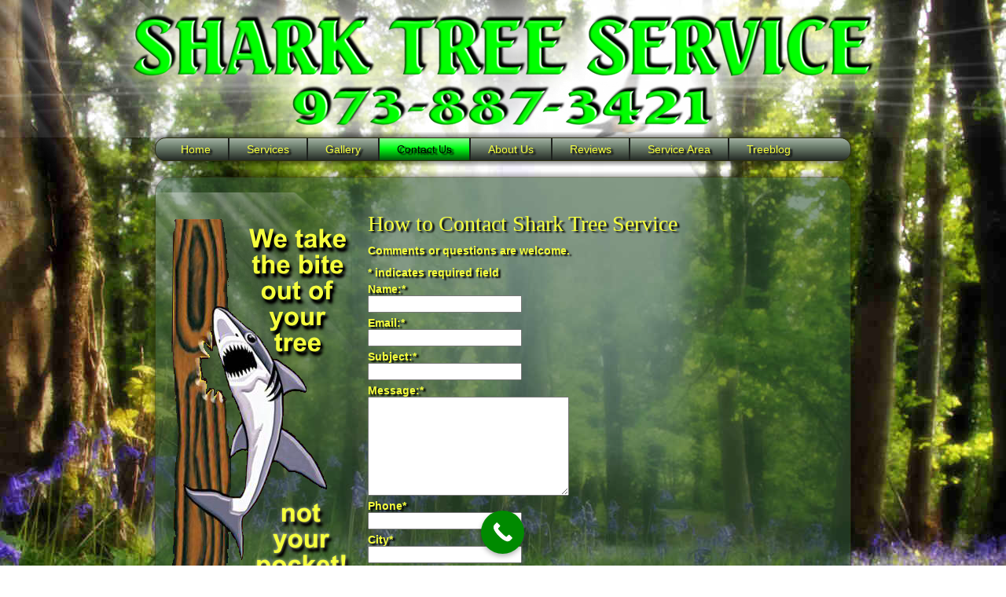

--- FILE ---
content_type: text/html; charset=UTF-8
request_url: https://www.sharktreeservice.com/contact-us.htm
body_size: 9387
content:
<!DOCTYPE html>
<html xmlns="http://www.w3.org/1999/xhtml" dir="ltr" lang="en-US" prefix="og: https://ogp.me/ns#">
<head profile="http://gmpg.org/xfn/11">
<meta http-equiv="Content-Type" content="text/html; charset=UTF-8" />
<meta name="google-site-verification" content="kzeT3x3j0-Fbtak-d_2s3JY4mKGAQ-EHdyBJ4eymqrE" />
<title>How to Contact Shark Tree Service | Shark Tree ServiceShark Tree Service</title>
<link href="https://plus.google.com/+Sharktreeservice" rel="publisher" />
<link rel="stylesheet" href="https://www.sharktreeservice.com/wp-content/themes/tree_service_2025/style.css" type="text/css" media="screen" />
<!--[if IE 6]><link rel="stylesheet" href="https://www.sharktreeservice.com/wp-content/themes/tree_service_2025/style.ie6.css" type="text/css" media="screen" /><![endif]-->
<!--[if IE 7]><link rel="stylesheet" href="https://www.sharktreeservice.com/wp-content/themes/tree_service_2025/style.ie7.css" type="text/css" media="screen" /><![endif]-->
<link rel="pingback" href="https://www.sharktreeservice.com/xmlrpc.php" />

		<!-- All in One SEO 4.9.3 - aioseo.com -->
	<meta name="robots" content="max-image-preview:large" />
	<meta name="google-site-verification" content="kzeT3x3j0-Fbtak-d_2s3JY4mKGAQ-EHdyBJ4eymqrE" />
	<link rel="canonical" href="https://www.sharktreeservice.com/contact-us.htm" />
	<meta name="generator" content="All in One SEO (AIOSEO) 4.9.3" />
		<meta property="og:locale" content="en_US" />
		<meta property="og:site_name" content="Shark Tree Service | We take a bite out of your tree not your wallet." />
		<meta property="og:type" content="article" />
		<meta property="og:title" content="How to Contact Shark Tree Service | Shark Tree Service" />
		<meta property="og:url" content="https://www.sharktreeservice.com/contact-us.htm" />
		<meta property="article:published_time" content="2011-10-24T03:23:24+00:00" />
		<meta property="article:modified_time" content="2025-09-02T21:33:47+00:00" />
		<meta name="twitter:card" content="summary" />
		<meta name="twitter:title" content="How to Contact Shark Tree Service | Shark Tree Service" />
		<script type="application/ld+json" class="aioseo-schema">
			{"@context":"https:\/\/schema.org","@graph":[{"@type":"BreadcrumbList","@id":"https:\/\/www.sharktreeservice.com\/contact-us.htm#breadcrumblist","itemListElement":[{"@type":"ListItem","@id":"https:\/\/www.sharktreeservice.com#listItem","position":1,"name":"Home","item":"https:\/\/www.sharktreeservice.com","nextItem":{"@type":"ListItem","@id":"https:\/\/www.sharktreeservice.com\/contact-us.htm#listItem","name":"How to Contact Shark Tree Service"}},{"@type":"ListItem","@id":"https:\/\/www.sharktreeservice.com\/contact-us.htm#listItem","position":2,"name":"How to Contact Shark Tree Service","previousItem":{"@type":"ListItem","@id":"https:\/\/www.sharktreeservice.com#listItem","name":"Home"}}]},{"@type":"Organization","@id":"https:\/\/www.sharktreeservice.com\/#organization","name":"Shark Tree Service","description":"We take a bite out of your tree not your wallet.","url":"https:\/\/www.sharktreeservice.com\/"},{"@type":"WebPage","@id":"https:\/\/www.sharktreeservice.com\/contact-us.htm#webpage","url":"https:\/\/www.sharktreeservice.com\/contact-us.htm","name":"How to Contact Shark Tree Service | Shark Tree Service","inLanguage":"en-US","isPartOf":{"@id":"https:\/\/www.sharktreeservice.com\/#website"},"breadcrumb":{"@id":"https:\/\/www.sharktreeservice.com\/contact-us.htm#breadcrumblist"},"datePublished":"2011-10-24T03:23:24-04:00","dateModified":"2025-09-02T17:33:47-04:00"},{"@type":"WebSite","@id":"https:\/\/www.sharktreeservice.com\/#website","url":"https:\/\/www.sharktreeservice.com\/","name":"Shark Tree Service","description":"We take a bite out of your tree not your wallet.","inLanguage":"en-US","publisher":{"@id":"https:\/\/www.sharktreeservice.com\/#organization"}}]}
		</script>
		<!-- All in One SEO -->

<link rel="alternate" type="application/rss+xml" title="Shark Tree Service &raquo; Feed" href="https://www.sharktreeservice.com/feed/" />
<link rel="alternate" type="application/rss+xml" title="Shark Tree Service &raquo; Comments Feed" href="https://www.sharktreeservice.com/comments/feed/" />
<link rel="alternate" title="oEmbed (JSON)" type="application/json+oembed" href="https://www.sharktreeservice.com/wp-json/oembed/1.0/embed?url=https%3A%2F%2Fwww.sharktreeservice.com%2Fcontact-us.htm" />
<link rel="alternate" title="oEmbed (XML)" type="text/xml+oembed" href="https://www.sharktreeservice.com/wp-json/oembed/1.0/embed?url=https%3A%2F%2Fwww.sharktreeservice.com%2Fcontact-us.htm&#038;format=xml" />
<style id='wp-img-auto-sizes-contain-inline-css' type='text/css'>
img:is([sizes=auto i],[sizes^="auto," i]){contain-intrinsic-size:3000px 1500px}
/*# sourceURL=wp-img-auto-sizes-contain-inline-css */
</style>
<style id='wp-block-library-inline-css' type='text/css'>
:root{--wp-block-synced-color:#7a00df;--wp-block-synced-color--rgb:122,0,223;--wp-bound-block-color:var(--wp-block-synced-color);--wp-editor-canvas-background:#ddd;--wp-admin-theme-color:#007cba;--wp-admin-theme-color--rgb:0,124,186;--wp-admin-theme-color-darker-10:#006ba1;--wp-admin-theme-color-darker-10--rgb:0,107,160.5;--wp-admin-theme-color-darker-20:#005a87;--wp-admin-theme-color-darker-20--rgb:0,90,135;--wp-admin-border-width-focus:2px}@media (min-resolution:192dpi){:root{--wp-admin-border-width-focus:1.5px}}.wp-element-button{cursor:pointer}:root .has-very-light-gray-background-color{background-color:#eee}:root .has-very-dark-gray-background-color{background-color:#313131}:root .has-very-light-gray-color{color:#eee}:root .has-very-dark-gray-color{color:#313131}:root .has-vivid-green-cyan-to-vivid-cyan-blue-gradient-background{background:linear-gradient(135deg,#00d084,#0693e3)}:root .has-purple-crush-gradient-background{background:linear-gradient(135deg,#34e2e4,#4721fb 50%,#ab1dfe)}:root .has-hazy-dawn-gradient-background{background:linear-gradient(135deg,#faaca8,#dad0ec)}:root .has-subdued-olive-gradient-background{background:linear-gradient(135deg,#fafae1,#67a671)}:root .has-atomic-cream-gradient-background{background:linear-gradient(135deg,#fdd79a,#004a59)}:root .has-nightshade-gradient-background{background:linear-gradient(135deg,#330968,#31cdcf)}:root .has-midnight-gradient-background{background:linear-gradient(135deg,#020381,#2874fc)}:root{--wp--preset--font-size--normal:16px;--wp--preset--font-size--huge:42px}.has-regular-font-size{font-size:1em}.has-larger-font-size{font-size:2.625em}.has-normal-font-size{font-size:var(--wp--preset--font-size--normal)}.has-huge-font-size{font-size:var(--wp--preset--font-size--huge)}.has-text-align-center{text-align:center}.has-text-align-left{text-align:left}.has-text-align-right{text-align:right}.has-fit-text{white-space:nowrap!important}#end-resizable-editor-section{display:none}.aligncenter{clear:both}.items-justified-left{justify-content:flex-start}.items-justified-center{justify-content:center}.items-justified-right{justify-content:flex-end}.items-justified-space-between{justify-content:space-between}.screen-reader-text{border:0;clip-path:inset(50%);height:1px;margin:-1px;overflow:hidden;padding:0;position:absolute;width:1px;word-wrap:normal!important}.screen-reader-text:focus{background-color:#ddd;clip-path:none;color:#444;display:block;font-size:1em;height:auto;left:5px;line-height:normal;padding:15px 23px 14px;text-decoration:none;top:5px;width:auto;z-index:100000}html :where(.has-border-color){border-style:solid}html :where([style*=border-top-color]){border-top-style:solid}html :where([style*=border-right-color]){border-right-style:solid}html :where([style*=border-bottom-color]){border-bottom-style:solid}html :where([style*=border-left-color]){border-left-style:solid}html :where([style*=border-width]){border-style:solid}html :where([style*=border-top-width]){border-top-style:solid}html :where([style*=border-right-width]){border-right-style:solid}html :where([style*=border-bottom-width]){border-bottom-style:solid}html :where([style*=border-left-width]){border-left-style:solid}html :where(img[class*=wp-image-]){height:auto;max-width:100%}:where(figure){margin:0 0 1em}html :where(.is-position-sticky){--wp-admin--admin-bar--position-offset:var(--wp-admin--admin-bar--height,0px)}@media screen and (max-width:600px){html :where(.is-position-sticky){--wp-admin--admin-bar--position-offset:0px}}

/*# sourceURL=wp-block-library-inline-css */
</style><style id='global-styles-inline-css' type='text/css'>
:root{--wp--preset--aspect-ratio--square: 1;--wp--preset--aspect-ratio--4-3: 4/3;--wp--preset--aspect-ratio--3-4: 3/4;--wp--preset--aspect-ratio--3-2: 3/2;--wp--preset--aspect-ratio--2-3: 2/3;--wp--preset--aspect-ratio--16-9: 16/9;--wp--preset--aspect-ratio--9-16: 9/16;--wp--preset--color--black: #000000;--wp--preset--color--cyan-bluish-gray: #abb8c3;--wp--preset--color--white: #ffffff;--wp--preset--color--pale-pink: #f78da7;--wp--preset--color--vivid-red: #cf2e2e;--wp--preset--color--luminous-vivid-orange: #ff6900;--wp--preset--color--luminous-vivid-amber: #fcb900;--wp--preset--color--light-green-cyan: #7bdcb5;--wp--preset--color--vivid-green-cyan: #00d084;--wp--preset--color--pale-cyan-blue: #8ed1fc;--wp--preset--color--vivid-cyan-blue: #0693e3;--wp--preset--color--vivid-purple: #9b51e0;--wp--preset--gradient--vivid-cyan-blue-to-vivid-purple: linear-gradient(135deg,rgb(6,147,227) 0%,rgb(155,81,224) 100%);--wp--preset--gradient--light-green-cyan-to-vivid-green-cyan: linear-gradient(135deg,rgb(122,220,180) 0%,rgb(0,208,130) 100%);--wp--preset--gradient--luminous-vivid-amber-to-luminous-vivid-orange: linear-gradient(135deg,rgb(252,185,0) 0%,rgb(255,105,0) 100%);--wp--preset--gradient--luminous-vivid-orange-to-vivid-red: linear-gradient(135deg,rgb(255,105,0) 0%,rgb(207,46,46) 100%);--wp--preset--gradient--very-light-gray-to-cyan-bluish-gray: linear-gradient(135deg,rgb(238,238,238) 0%,rgb(169,184,195) 100%);--wp--preset--gradient--cool-to-warm-spectrum: linear-gradient(135deg,rgb(74,234,220) 0%,rgb(151,120,209) 20%,rgb(207,42,186) 40%,rgb(238,44,130) 60%,rgb(251,105,98) 80%,rgb(254,248,76) 100%);--wp--preset--gradient--blush-light-purple: linear-gradient(135deg,rgb(255,206,236) 0%,rgb(152,150,240) 100%);--wp--preset--gradient--blush-bordeaux: linear-gradient(135deg,rgb(254,205,165) 0%,rgb(254,45,45) 50%,rgb(107,0,62) 100%);--wp--preset--gradient--luminous-dusk: linear-gradient(135deg,rgb(255,203,112) 0%,rgb(199,81,192) 50%,rgb(65,88,208) 100%);--wp--preset--gradient--pale-ocean: linear-gradient(135deg,rgb(255,245,203) 0%,rgb(182,227,212) 50%,rgb(51,167,181) 100%);--wp--preset--gradient--electric-grass: linear-gradient(135deg,rgb(202,248,128) 0%,rgb(113,206,126) 100%);--wp--preset--gradient--midnight: linear-gradient(135deg,rgb(2,3,129) 0%,rgb(40,116,252) 100%);--wp--preset--font-size--small: 13px;--wp--preset--font-size--medium: 20px;--wp--preset--font-size--large: 36px;--wp--preset--font-size--x-large: 42px;--wp--preset--spacing--20: 0.44rem;--wp--preset--spacing--30: 0.67rem;--wp--preset--spacing--40: 1rem;--wp--preset--spacing--50: 1.5rem;--wp--preset--spacing--60: 2.25rem;--wp--preset--spacing--70: 3.38rem;--wp--preset--spacing--80: 5.06rem;--wp--preset--shadow--natural: 6px 6px 9px rgba(0, 0, 0, 0.2);--wp--preset--shadow--deep: 12px 12px 50px rgba(0, 0, 0, 0.4);--wp--preset--shadow--sharp: 6px 6px 0px rgba(0, 0, 0, 0.2);--wp--preset--shadow--outlined: 6px 6px 0px -3px rgb(255, 255, 255), 6px 6px rgb(0, 0, 0);--wp--preset--shadow--crisp: 6px 6px 0px rgb(0, 0, 0);}:where(.is-layout-flex){gap: 0.5em;}:where(.is-layout-grid){gap: 0.5em;}body .is-layout-flex{display: flex;}.is-layout-flex{flex-wrap: wrap;align-items: center;}.is-layout-flex > :is(*, div){margin: 0;}body .is-layout-grid{display: grid;}.is-layout-grid > :is(*, div){margin: 0;}:where(.wp-block-columns.is-layout-flex){gap: 2em;}:where(.wp-block-columns.is-layout-grid){gap: 2em;}:where(.wp-block-post-template.is-layout-flex){gap: 1.25em;}:where(.wp-block-post-template.is-layout-grid){gap: 1.25em;}.has-black-color{color: var(--wp--preset--color--black) !important;}.has-cyan-bluish-gray-color{color: var(--wp--preset--color--cyan-bluish-gray) !important;}.has-white-color{color: var(--wp--preset--color--white) !important;}.has-pale-pink-color{color: var(--wp--preset--color--pale-pink) !important;}.has-vivid-red-color{color: var(--wp--preset--color--vivid-red) !important;}.has-luminous-vivid-orange-color{color: var(--wp--preset--color--luminous-vivid-orange) !important;}.has-luminous-vivid-amber-color{color: var(--wp--preset--color--luminous-vivid-amber) !important;}.has-light-green-cyan-color{color: var(--wp--preset--color--light-green-cyan) !important;}.has-vivid-green-cyan-color{color: var(--wp--preset--color--vivid-green-cyan) !important;}.has-pale-cyan-blue-color{color: var(--wp--preset--color--pale-cyan-blue) !important;}.has-vivid-cyan-blue-color{color: var(--wp--preset--color--vivid-cyan-blue) !important;}.has-vivid-purple-color{color: var(--wp--preset--color--vivid-purple) !important;}.has-black-background-color{background-color: var(--wp--preset--color--black) !important;}.has-cyan-bluish-gray-background-color{background-color: var(--wp--preset--color--cyan-bluish-gray) !important;}.has-white-background-color{background-color: var(--wp--preset--color--white) !important;}.has-pale-pink-background-color{background-color: var(--wp--preset--color--pale-pink) !important;}.has-vivid-red-background-color{background-color: var(--wp--preset--color--vivid-red) !important;}.has-luminous-vivid-orange-background-color{background-color: var(--wp--preset--color--luminous-vivid-orange) !important;}.has-luminous-vivid-amber-background-color{background-color: var(--wp--preset--color--luminous-vivid-amber) !important;}.has-light-green-cyan-background-color{background-color: var(--wp--preset--color--light-green-cyan) !important;}.has-vivid-green-cyan-background-color{background-color: var(--wp--preset--color--vivid-green-cyan) !important;}.has-pale-cyan-blue-background-color{background-color: var(--wp--preset--color--pale-cyan-blue) !important;}.has-vivid-cyan-blue-background-color{background-color: var(--wp--preset--color--vivid-cyan-blue) !important;}.has-vivid-purple-background-color{background-color: var(--wp--preset--color--vivid-purple) !important;}.has-black-border-color{border-color: var(--wp--preset--color--black) !important;}.has-cyan-bluish-gray-border-color{border-color: var(--wp--preset--color--cyan-bluish-gray) !important;}.has-white-border-color{border-color: var(--wp--preset--color--white) !important;}.has-pale-pink-border-color{border-color: var(--wp--preset--color--pale-pink) !important;}.has-vivid-red-border-color{border-color: var(--wp--preset--color--vivid-red) !important;}.has-luminous-vivid-orange-border-color{border-color: var(--wp--preset--color--luminous-vivid-orange) !important;}.has-luminous-vivid-amber-border-color{border-color: var(--wp--preset--color--luminous-vivid-amber) !important;}.has-light-green-cyan-border-color{border-color: var(--wp--preset--color--light-green-cyan) !important;}.has-vivid-green-cyan-border-color{border-color: var(--wp--preset--color--vivid-green-cyan) !important;}.has-pale-cyan-blue-border-color{border-color: var(--wp--preset--color--pale-cyan-blue) !important;}.has-vivid-cyan-blue-border-color{border-color: var(--wp--preset--color--vivid-cyan-blue) !important;}.has-vivid-purple-border-color{border-color: var(--wp--preset--color--vivid-purple) !important;}.has-vivid-cyan-blue-to-vivid-purple-gradient-background{background: var(--wp--preset--gradient--vivid-cyan-blue-to-vivid-purple) !important;}.has-light-green-cyan-to-vivid-green-cyan-gradient-background{background: var(--wp--preset--gradient--light-green-cyan-to-vivid-green-cyan) !important;}.has-luminous-vivid-amber-to-luminous-vivid-orange-gradient-background{background: var(--wp--preset--gradient--luminous-vivid-amber-to-luminous-vivid-orange) !important;}.has-luminous-vivid-orange-to-vivid-red-gradient-background{background: var(--wp--preset--gradient--luminous-vivid-orange-to-vivid-red) !important;}.has-very-light-gray-to-cyan-bluish-gray-gradient-background{background: var(--wp--preset--gradient--very-light-gray-to-cyan-bluish-gray) !important;}.has-cool-to-warm-spectrum-gradient-background{background: var(--wp--preset--gradient--cool-to-warm-spectrum) !important;}.has-blush-light-purple-gradient-background{background: var(--wp--preset--gradient--blush-light-purple) !important;}.has-blush-bordeaux-gradient-background{background: var(--wp--preset--gradient--blush-bordeaux) !important;}.has-luminous-dusk-gradient-background{background: var(--wp--preset--gradient--luminous-dusk) !important;}.has-pale-ocean-gradient-background{background: var(--wp--preset--gradient--pale-ocean) !important;}.has-electric-grass-gradient-background{background: var(--wp--preset--gradient--electric-grass) !important;}.has-midnight-gradient-background{background: var(--wp--preset--gradient--midnight) !important;}.has-small-font-size{font-size: var(--wp--preset--font-size--small) !important;}.has-medium-font-size{font-size: var(--wp--preset--font-size--medium) !important;}.has-large-font-size{font-size: var(--wp--preset--font-size--large) !important;}.has-x-large-font-size{font-size: var(--wp--preset--font-size--x-large) !important;}
/*# sourceURL=global-styles-inline-css */
</style>

<style id='classic-theme-styles-inline-css' type='text/css'>
/*! This file is auto-generated */
.wp-block-button__link{color:#fff;background-color:#32373c;border-radius:9999px;box-shadow:none;text-decoration:none;padding:calc(.667em + 2px) calc(1.333em + 2px);font-size:1.125em}.wp-block-file__button{background:#32373c;color:#fff;text-decoration:none}
/*# sourceURL=/wp-includes/css/classic-themes.min.css */
</style>
<link rel='stylesheet' id='call-now-button-modern-style-css' href='https://www.sharktreeservice.com/wp-content/plugins/call-now-button/resources/style/modern.css?ver=1.5.5' type='text/css' media='all' />
<script type="text/javascript" src="https://www.sharktreeservice.com/wp-includes/js/jquery/jquery.min.js?ver=3.7.1" id="jquery-core-js"></script>
<script type="text/javascript" src="https://www.sharktreeservice.com/wp-includes/js/jquery/jquery-migrate.min.js?ver=3.4.1" id="jquery-migrate-js"></script>
<script type="text/javascript" src="https://www.sharktreeservice.com/wp-content/plugins/superb-slideshow-gallery/inc/superb-slideshow-gallery.js?ver=6.9" id="superb-slideshow-gallery-js"></script>
<link rel="https://api.w.org/" href="https://www.sharktreeservice.com/wp-json/" /><link rel="alternate" title="JSON" type="application/json" href="https://www.sharktreeservice.com/wp-json/wp/v2/pages/13" /><link rel="EditURI" type="application/rsd+xml" title="RSD" href="https://www.sharktreeservice.com/xmlrpc.php?rsd" />
<link rel='shortlink' href='https://www.sharktreeservice.com/?p=13' />

    <link rel="shortcut icon" href="https://www.sharktreeservice.com/wp-content/themes/tree_service_2025/favicon.ico" />
			<!-- TrafficFuel PowerPixel -->
<script>
var TFConfig = {
"pixel_id":"241686-P6B864Q-781251"
};
</script>
<noscript><iframe src="//www.googletagmanager.com/ns.html?id=GTM-P6B864Q"
height="0" width="0" style="display:none;visibility:hidden"></iframe></noscript>
<script type="text/javascript" defer src="https://trafficfuelpixel.s3-us-west-2.amazonaws.com/pixel.js"></script>
<noscript><iframe src="//my.trafficfuel.com/powerpixel.php?pixel_id=241686-P6B864Q-781251" height="0" width="0" style="display:none;visibility:hidden"></iframe></noscript>
<noscript><iframe src="//www.googletagmanager.com/ns.html?id=GTM-P6B864Q"
height="0" width="0" style="display:none;visibility:hidden"></iframe></noscript>
<script>(function(w,d,s,l,i){w[l]=w[l]||[];w[l].push({'gtm.start':
new Date().getTime(),event:'gtm.js'});var f=d.getElementsByTagName(s)[0],
j=d.createElement(s),dl=l!='dataLayer'?'&l='+l:'';j.async=true;j.src=
'//www.googletagmanager.com/gtm.js?id='+i+dl;f.parentNode.insertBefore(j,f);
})(window,document,'script','dataLayer','GTM-P6B864Q');</script>
<!-- End of TrafficFuel PowerPixel -->
<!-- Google tag (gtag.js) -->
<script async src="https://www.googletagmanager.com/gtag/js?id=G-N29C6XSWBK"></script>
<script>
  window.dataLayer = window.dataLayer || [];
  function gtag(){dataLayer.push(arguments);}
  gtag('js', new Date());

  gtag('config', 'G-N29C6XSWBK');
</script>
<script type="text/javascript" src="https://www.sharktreeservice.com/wp-content/themes/tree_service_2025/script.js"></script>
<script type="application/ld+json">
{
  "@context": "https://schema.org",
  "@type": "TreeService",
  "@id": "https://sharktreeservice.com/#tree-service",
  "name": "Shark Tree Service",
  "url": "https://sharktreeservice.com/",
  "logo": "https://sharktreeservice.com/wp-content/images/shark%20tree%20trans%20logo.png",
  "image": [
    "https://sharktreeservice.com/wp-content/images/tree_removal.png"
  ],
  "description": "Professional tree removal, trimming, pruning, stump grinding, and 24/7 emergency tree service for homes and businesses across Sussex and Morris Counties, NJ.",
  "telephone": "+1-973-887-3421",
  "email": "info@sharktreeservice.com",
  "priceRange": "$$",
  "areaServed": [
    { "@type": "AdministrativeArea", "name": "Sussex County, NJ" },
    { "@type": "AdministrativeArea", "name": "Morris County, NJ" },
    "Byram, NJ",
    "Stanhope, NJ",
    "Hopatcong, NJ",
    "Mt. Arlington, NJ",
    "Roxbury Township, NJ",
    "Netcong, NJ",
    "Succasunna, NJ",
    "Randolph, NJ"
  ],
  "knowsAbout": [
    "Tree removal",
    "Tree trimming",
    "Tree pruning",
    "Stump grinding",
    "Storm cleanup",
    "Emergency tree service",
    "Arborist services",
    "Lot clearing",
    "Cabling and bracing",
    "Tree health assessment"
  ],
  "address": {
    "@type": "PostalAddress",
    "addressRegion": "NJ",
    "addressCountry": "US"
  },
  "hasMap": "https://maps.app.goo.gl/Q3ZdyXjfPoxUktqy8",
  "openingHoursSpecification": 
    {
      "@type": "OpeningHoursSpecification",
      "dayOfWeek": ["Monday","Tuesday","Wednesday","Thursday","Friday","Saturday","Sunday"],
      "opens": "00:00",
      "closes": "23:59"
    },
  "hasOfferCatalog": {
    "@type": "OfferCatalog",
    "name": "Tree Services",
    "itemListElement": [
      {
        "@type": "Offer",
        "itemOffered": {
          "@type": "Service",
          "name": "Tree Removal",
          "serviceType": "Tree removal"
        }
      },
      {
        "@type": "Offer",
        "itemOffered": {
          "@type": "Service",
          "name": "Tree Trimming & Pruning",
          "serviceType": "Tree trimming and pruning"
        }
      },
      {
        "@type": "Offer",
        "itemOffered": {
          "@type": "Service",
          "name": "Stump Grinding",
          "serviceType": "Stump grinding"
        }
      },
      {
        "@type": "Offer",
        "itemOffered": {
          "@type": "Service",
          "name": "Emergency Tree Service",
          "serviceType": "24/7 emergency tree service"
        }
      }
    ]
  },
  "sameAs": [
    "https://www.facebook.com/sharktreeservice",
    "https://www.yelp.com/biz/shark-tree-service-landing",
    "https://maps.app.goo.gl/Q3ZdyXjfPoxUktqy8"
  ],
  "paymentAccepted": ["Cash","Check","Visa","Mastercard","American Express","Discover"],
  "inLanguage": "en-US"
}
</script>
</head>
<body class="wp-singular page-template page-template-page-contact page-template-page-contact-php page page-id-13 wp-theme-tree_service_2025">
<!-- Google Tag Manager (noscript) -->
<noscript><iframe src="https://www.googletagmanager.com/ns.html?id=GTM-P6B864Q"
height="0" width="0" style="display:none;visibility:hidden"></iframe></noscript>
<!-- End Google Tag Manager (noscript) -->

<div id="page-background-glare-wrapper">
    <div id="page-background-glare"></div>
</div>
<div id="main">
    <div class="cleared reset-box"></div>
    <div class="header">
        <div class="header-position">
            <div class="header-wrapper">
                <div class="cleared reset-box"></div>
                <div class="header-inner">
                <div class="headerobject"></div>
                <div class="logo">
                </div>
                </div>
            </div>
        </div>
    </div>
    <div class="cleared reset-box"></div>
    <div class="bar nav">
        <div class="nav-outer">
        <div class="nav-wrapper">
        <div class="nav-inner">
    	
<ul class="hmenu menu-20">
	<li class="menu-item-758"><a title="Home" href="https://www.sharktreeservice.com/">Home</a>
	</li>
	<li class="menu-item-761"><a title="Services" href="https://www.sharktreeservice.com/services.htm">Services</a>
	</li>
	<li class="menu-item-762"><a title="Gallery" href="https://www.sharktreeservice.com/gallery.htm">Gallery</a>
	</li>
	<li class="menu-item-763 active"><a title="Contact Us" href="https://www.sharktreeservice.com/contact-us.htm" class="active">Contact Us</a>
	</li>
	<li class="menu-item-764"><a title="About Us" href="https://www.sharktreeservice.com/about-us.htm">About Us</a>
	</li>
	<li class="menu-item-765"><a title="Reviews" href="https://www.sharktreeservice.com/reviews.htm">Reviews</a>
	</li>
	<li class="menu-item-797"><a title="Service Area" href="https://www.sharktreeservice.com/service-area.htm">Service Area</a>
	<ul>
		<li class="menu-item-820"><a title="Roxbury" href="https://www.sharktreeservice.com/roxbury.htm">Roxbury</a>
		</li>
		<li class="menu-item-1064"><a title="Landing" href="https://www.sharktreeservice.com/landing.htm">Landing</a>
		</li>
		<li class="menu-item-1087"><a title="Ledgewood" href="https://www.sharktreeservice.com/ledgewood.htm">Ledgewood</a>
		</li>
	</ul>
	</li>
	<li class="menu-item-759"><a title="Treeblog" href="https://www.sharktreeservice.com/treeinfo.htm">Treeblog</a>
	</li>
</ul>
        </div>
        </div>
        </div>
    </div>
    <div class="cleared reset-box"></div>
    <div class="box sheet">
        <div class="box-body sheet-body">
<div class="layout-wrapper">
    <div class="content-layout">
        <div class="content-layout-row">
            <div class="layout-cell sidebar1">
              <div class="content-layout">
    <div class="content-layout-row">
					<div class="layout-cell layout-cell-size1">
						
			<div class="box post widget widget_text" id="text-3">
	    <div class="box-body post-body">
	            <div class="post-inner article">
	            	                <div class="postcontent">
	                    <!-- article-content -->
	                    			<div class="textwidget"><img class="alignleft" src="/wp-content/images/shark%20tree%20trans%20logo.png" alt="Tree Service" /></div>
			                    <!-- /article-content -->
	                </div>
	                <div class="cleared"></div>
	                	            </div>
			<div class="cleared"></div>
	    </div>
	</div>
	
					
				<div class="cleared"> </div>
			</div>
					
    </div>
</div>
	              <div class="cleared"></div>
            </div>
            <div class="layout-cell content">
			


			<div class="box post post-13 page type-page status-publish hentry" id="post-13">
	    <div class="box-body post-body">
	            <div class="post-inner article">
	            <h1 class="postheader">How to Contact Shark Tree Service</h1>	                <div class="postcontent">
	                    <!-- article-content -->
	                    

<!-- Fast Secure Contact Form plugin 4.0.52 - begin - FastSecureContactForm.com -->
<div style="clear:both;"></div>
<p>Comments or questions are welcome.</p>
<div id="FSContact1" style="width:375px;">
<form action="https://www.sharktreeservice.com/contact-us.htm#FSContact1" id="fscf_form1" method="post">

<div id="fscf_required1">
  <span style="text-align:left;  text-shadow: black 3px 2px 2px; filter: glow(color=black, strength=5);">*</span> <span style="text-align:left;">indicates required field</span>
</div>


<div id="fscf_div_clear1_0" style="clear:both;">
  <div id="fscf_div_field1_0" style="clear:left; float:left; width:99%; max-width:550px; margin-right:10px;">
    <div style="text-align:left; padding-top:5px;  text-shadow: black 3px 2px 2px; filter: glow(color=black, strength=5);">
      <label style="text-align:left;" for="fscf_name1">Name:<span style="text-align:left;  text-shadow: black 3px 2px 2px; filter: glow(color=black, strength=5);">*</span></label>
    </div>
    <div style="text-align:left;">
      <input style="text-align:left; margin:0;" type="text" id="fscf_name1" name="full_name" value=""  />
    </div>
  </div>
</div>

<div id="fscf_div_clear1_1" style="clear:both;">
  <div id="fscf_div_field1_1" style="clear:left; float:left; width:99%; max-width:550px; margin-right:10px;">
    <div style="text-align:left; padding-top:5px;  text-shadow: black 3px 2px 2px; filter: glow(color=black, strength=5);">
      <label style="text-align:left;" for="fscf_email1">Email:<span style="text-align:left;  text-shadow: black 3px 2px 2px; filter: glow(color=black, strength=5);">*</span></label>
    </div>
    <div style="text-align:left;">
      <input style="text-align:left; margin:0;" type="text" id="fscf_email1" name="email" value=""  />
    </div>
  </div>
</div>

<div id="fscf_div_clear1_2" style="clear:both;">
  <div id="fscf_div_field1_2" style="clear:left; float:left; width:99%; max-width:550px; margin-right:10px;">
    <div style="text-align:left; padding-top:5px;  text-shadow: black 3px 2px 2px; filter: glow(color=black, strength=5);">
      <label style="text-align:left;" for="fscf_field1_2">Subject:<span style="text-align:left;  text-shadow: black 3px 2px 2px; filter: glow(color=black, strength=5);">*</span></label>
    </div>
    <div style="text-align:left;">
      <input style="text-align:left; margin:0;" type="text" id="fscf_field1_2" name="subject" value=""  />
    </div>
  </div>
</div>

<div id="fscf_div_clear1_3" style="clear:both;">
  <div id="fscf_div_field1_3" style="clear:left; float:left; width:99%; max-width:550px; margin-right:10px;">
    <div style="text-align:left; padding-top:5px;  text-shadow: black 3px 2px 2px; filter: glow(color=black, strength=5);">
      <label style="text-align:left;" for="fscf_field1_3">Message:<span style="text-align:left;  text-shadow: black 3px 2px 2px; filter: glow(color=black, strength=5);">*</span></label>
    </div>
    <div style="text-align:left;">
      <textarea style="text-align:left; margin:0; width:99%; max-width:250px; height:120px;" id="fscf_field1_3" name="message" cols="30" rows="10" ></textarea>
    </div>
  </div>
</div>

<div id="fscf_div_clear1_4" style="clear:both;">
  <div id="fscf_div_field1_4" style="clear:left; float:left; width:99%; max-width:550px; margin-right:10px;">
    <div  id="fscf_label1_4" style="text-align:left; padding-top:5px;  text-shadow: black 3px 2px 2px; filter: glow(color=black, strength=5);">
      <label style="text-align:left;" for="fscf_field1_4">Phone<span style="text-align:left;  text-shadow: black 3px 2px 2px; filter: glow(color=black, strength=5);">*</span></label>
    </div>
    <div style="text-align:left;">
      <input style="text-align:left; margin:0;" type="text" id="fscf_field1_4" name="phone" value=""  maxlength="10" />
    </div>
  </div>
</div>

<div id="fscf_div_clear1_5" style="clear:both;">
  <div id="fscf_div_field1_5" style="clear:left; float:left; width:99%; max-width:550px; margin-right:10px;">
    <div  id="fscf_label1_5" style="text-align:left; padding-top:5px;  text-shadow: black 3px 2px 2px; filter: glow(color=black, strength=5);">
      <label style="text-align:left;" for="fscf_field1_5">City<span style="text-align:left;  text-shadow: black 3px 2px 2px; filter: glow(color=black, strength=5);">*</span></label>
    </div>
    <div style="text-align:left;">
      <input style="text-align:left; margin:0;" type="text" id="fscf_field1_5" name="city" value=""  maxlength="32" />
    </div>
  </div>
</div>
<div style="clear:both;"></div>

<div style="text-align:left; padding-top:5px;  text-shadow: black 3px 2px 2px; filter: glow(color=black, strength=5);">
</div>
<div id="fscf_captcha_image_div1" style="width:250px; height:65px; padding-top:2px;">
      <img decoding="async" id="fscf_captcha_image1" style="border-style:none; margin:0; padding:0px; padding-right:5px; float:left;" src="https://www.sharktreeservice.com/wp-content/plugins/si-contact-form/captcha/securimage_show.php?prefix=g6pCJgWERdOo86m2" width="175" height="60" alt="CAPTCHA" title="CAPTCHA" />
      <input id="fscf_captcha_prefix1" type="hidden" name="fscf_captcha_prefix1" value="g6pCJgWERdOo86m2" />
     <div id="fscf_captcha_refresh1">
        <a href="#" rel="nofollow" title="Refresh" onclick="fscf_captcha_refresh('1','/wp-content/plugins/si-contact-form/captcha','https://www.sharktreeservice.com/wp-content/plugins/si-contact-form/captcha/securimage_show.php?prefix='); return false;">
        <img decoding="async" src="https://www.sharktreeservice.com/wp-content/plugins/si-contact-form/captcha/images/refresh.png" width="22" height="20" alt="Refresh" style="border-style:none; margin:0; padding:0px; vertical-align:bottom;" onclick="this.blur();" /></a>
     </div>
</div>

<div id="fscf_captcha_field1" style="text-align:left; padding-top:5px;  text-shadow: black 3px 2px 2px; filter: glow(color=black, strength=5);">
     <label style="text-align:left;" for="fscf_captcha_code1">CAPTCHA Code:<span style="text-align:left;  text-shadow: black 3px 2px 2px; filter: glow(color=black, strength=5);">*</span></label>
</div>
<div style="text-align:left;">
     <input style="text-align:left; margin:0; width:50px;" type="text" value="" autocomplete="off" id="fscf_captcha_code1" name="captcha_code"  />
</div>

<div id="fscf_submit_div1" style="text-align:left; padding-top:2px;">
		<input type="submit" id="fscf_submit1" style="cursor:pointer; margin:0;" value="Submit"  onclick="this.disabled=true; this.value='Submitting...'; this.form.submit();" /> 
</div>

<input type="hidden" name="fscf_submitted" value="0" />
<input type="hidden" name="fs_postonce_1" value="455b5bf2ed0c333327d7c64977a3c854,1769708177" />
<input type="hidden" name="si_contact_action" value="send" />
<input type="hidden" name="form_id" value="1" />
<input type="hidden" name="mailto_id" value="1" />

</form>
</div>
<div style="clear:both;"></div>

<!-- Fast Secure Contact Form plugin 4.0.52 - end - FastSecureContactForm.com -->

	                    <!-- /article-content -->
	                </div>
	                <div class="cleared"></div>
	                	            </div>
			<div class="cleared"></div>
	    </div>
	</div>
	
	
			


              <div class="cleared"></div>
            </div>
        </div>
    </div>
</div>
<div class="cleared"></div>
    <div class="footer">
                <div class="footer-body">
                


                            <div class="footer-text">
                                <p><a href="https://www.sharktreeservice.com/privacy-policy.htm">Terms of Use | </a><a href="https://www.sharktreeservice.com/privacy-policy.htm">Privacy | </a><a href="https://www.sharktreeservice.com/privacy-policy.htm">Trademarks</a> | <a href ="http://www.e-commerce-engineering.com">Credits</a></p>
<p>Copyright © 2011 - 2026 Shark Tree Service  All Rights Reserved.</p>

                            </div>
                    <div class="cleared"></div>
                </div>
            </div>
    		<div class="cleared"></div>
        </div>
    </div>
    <div class="cleared"></div>
    <p class="page-footer"></p>
    <div class="cleared"></div>
</div>
    <div id="wp-footer">
	        <script type="speculationrules">
{"prefetch":[{"source":"document","where":{"and":[{"href_matches":"/*"},{"not":{"href_matches":["/wp-*.php","/wp-admin/*","/wp-content/uploads/*","/wp-content/*","/wp-content/plugins/*","/wp-content/themes/tree_service_2025/*","/*\\?(.+)"]}},{"not":{"selector_matches":"a[rel~=\"nofollow\"]"}},{"not":{"selector_matches":".no-prefetch, .no-prefetch a"}}]},"eagerness":"conservative"}]}
</script>
<!-- Call Now Button 1.5.5 (https://callnowbutton.com) [renderer:modern]-->
<a aria-label="Call Now Button" href="tel:9738873421" id="callnowbutton" class="call-now-button  cnb-zoom-100  cnb-zindex-10  cnb-single cnb-middle cnb-displaymode cnb-displaymode-always" style="background-image:url([data-uri]); background-color:#008A00;"><span>Call Now Button</span></a><script type="text/javascript" src="https://www.sharktreeservice.com/wp-includes/js/jquery/ui/core.min.js?ver=1.13.3" id="jquery-ui-core-js"></script>
<script type="text/javascript" src="https://www.sharktreeservice.com/wp-content/plugins/si-contact-form/includes/fscf-scripts.js?ver=179" id="fscf_scripts-js"></script>
	        <!-- 35 queries. 0.279 seconds. -->
    </div>
<script type="text/javascript">

  var _gaq = _gaq || [];
  _gaq.push(['_setAccount', 'UA-293809-19']);
  _gaq.push(['_trackPageview']);

  (function() {
    var ga = document.createElement('script'); ga.type = 'text/javascript'; ga.async = true;
    ga.src = ('https:' == document.location.protocol ? 'https://ssl' : 'http://www') + '.google-analytics.com/ga.js';
    var s = document.getElementsByTagName('script')[0]; s.parentNode.insertBefore(ga, s);
  })();

</script>
<!-- Start of StatCounter Code for Default Guide -->
<script type="text/javascript">
var sc_project=7771291; 
var sc_invisible=1; 
var sc_security="c822c0d8"; 
var sc_https=1; 
var scJsHost = (("https:" == document.location.protocol) ?
"https://secure." : "http://www.");
document.write("<sc"+"ript type='text/javascript' src='" +
scJsHost +
"statcounter.com/counter/counter.js'></"+"script>");</script>
<noscript><div class="statcounter"><a title="free hit
counter" href="http://statcounter.com/free-hit-counter/"
target="_blank"><img class="statcounter"
src="https://c.statcounter.com/7771291/0/c822c0d8/1/"
alt="free hit counter"></a></div></noscript>
<!-- End of StatCounter Code for Default Guide -->
<script defer src="https://static.cloudflareinsights.com/beacon.min.js/vcd15cbe7772f49c399c6a5babf22c1241717689176015" integrity="sha512-ZpsOmlRQV6y907TI0dKBHq9Md29nnaEIPlkf84rnaERnq6zvWvPUqr2ft8M1aS28oN72PdrCzSjY4U6VaAw1EQ==" data-cf-beacon='{"version":"2024.11.0","token":"74490d9951a143a6bce5e13b6b42eaa0","r":1,"server_timing":{"name":{"cfCacheStatus":true,"cfEdge":true,"cfExtPri":true,"cfL4":true,"cfOrigin":true,"cfSpeedBrain":true},"location_startswith":null}}' crossorigin="anonymous"></script>
</body>
</html>



--- FILE ---
content_type: text/css
request_url: https://www.sharktreeservice.com/wp-content/themes/tree_service_2025/style.css
body_size: 5845
content:
/*
Theme Name: tree service 2025
Theme URI: 
Description: eCommerce Engineering
Version: 1.1.3
Author: 
Author URI: 
Tags: fixed width, left sidebar, outdoor, two columns, valid XHTML, widgets
*/

/* begin Page */
/* Created by Artisteer v3.1.0.46558 */

#main, table
{
   font-family: Verdana, Geneva, Arial, Helvetica, Sans-Serif;
   font-style: normal;
   font-weight: normal;
   font-size: 14px;
}
{
height: 50px; /*Specify Height*/
width:  550px; /*Specify Width*/
-moz-border-radius: 15px;
border-radius: 15px;
background-color: white; /*Add a background color to the box*/
margin:30px;
border-style: none;

}

h1, h2, h3, h4, h5, h6, p, a, ul, ol, li
{
   margin: 0;
   padding: 0;
   text-shadow: black 3px 2px 2px;
}

.postcontent,
.postheadericons,
.postfootericons,
.blockcontent-body,
ul.vmenu a 
{
   text-align: left;
   text-shadow: black 3px 2px 2px;
}

.postcontent,
.postcontent li,
.postcontent table,
.postcontent a,
.postcontent a:link,
.postcontent a:visited,
.postcontent a.visited,
.postcontent a:hover,
.postcontent a.hovered
{
   font-family: Verdana, Geneva, Arial, Helvetica, Sans-Serif;
   font-style: normal;
   font-weight: bold;
   font-size: 14px;
/*filter: glow(color=black, strength=5);*/
/*filter: dropshadow(color=#Black, offx=3, offy=3);*/
}

.postcontent p
{
   margin: 12px 0;
   filter: glow(color=black, strength=5);
}

.postcontent h1, .postcontent h1 a, .postcontent h1 a:link, .postcontent h1 a:visited, .postcontent h1 a:hover,
.postcontent h2, .postcontent h2 a, .postcontent h2 a:link, .postcontent h2 a:visited, .postcontent h2 a:hover,
.postcontent h3, .postcontent h3 a, .postcontent h3 a:link, .postcontent h3 a:visited, .postcontent h3 a:hover,
.postcontent h4, .postcontent h4 a, .postcontent h4 a:link, .postcontent h4 a:visited, .postcontent h4 a:hover,
.postcontent h5, .postcontent h5 a, .postcontent h5 a:link, .postcontent h5 a:visited, .postcontent h5 a:hover,
.postcontent h6, .postcontent h6 a, .postcontent h6 a:link, .postcontent h6 a:visited, .postcontent h6 a:hover,
.blockheader .t, .blockheader .t a, .blockheader .t a:link, .blockheader .t a:visited, .blockheader .t a:hover,
.vmenublockheader .t, .vmenublockheader .t a, .vmenublockheader .t a:link, .vmenublockheader .t a:visited, .vmenublockheader .t a:hover,
.logo-name, .logo-name a, .logo-name a:link, .logo-name a:visited, .logo-name a:hover,
.logo-text, .logo-text a, .logo-text a:link, .logo-text a:visited, .logo-text a:hover,
.postheader, .postheader a, .postheader a:link, .postheader a:visited, .postheader a:hover
{
   font-family: "Palatino Linotype", Georgia, "Times New Roman", Times, Serif;
   font-style: normal;
   font-weight: bold;
   font-size: 30px;
   text-align: left;
   text-decoration: none;
filter: glow(color=black, strength=5);   
}

.postcontent a
{
   text-decoration: none;
   color: #54FD32/*color: #68866B; */
}

.postcontent a:link
{
   text-decoration: none;
   color: #68866B;
}

.postcontent a:visited, .postcontent a.visited
{
   color: #C2C642;
}

.postcontent  a:hover, .postcontent a.hover
{
   text-decoration: none;
   color: #fffacd;
}

.postcontent h1
{
   color: #68866B;
   margin: 20px 0;
}

.blockcontent h1
{
   margin: 20px 0;
}

.postcontent h2
{
  /* color: #68866B;  font-size: 28*/
   color: #FFFF00;
   margin: 22px 0;
   font-size: 22px;
}

.blockcontent h2
{
   margin: 22px 0;
   font-size: 22px;
}

.postcontent h2 a, .postcontent h2 a:link, .postcontent h2 a:hover, .postcontent h2 a:visited, .blockcontent h2 a, .blockcontent h2 a:link, .blockcontent h2 a:hover, .blockcontent h2 a:visited 
{
   font-size: 22px;
}

.postcontent h3
{
   /* color: #7B8E7C; */
    color: #FFFF00;
   margin: 24px 0;
   font-size: 24px;
}

.blockcontent h3
{
   margin: 24px 0;
   font-size: 24px;
}

.postcontent h3 a, .postcontent h3 a:link, .postcontent h3 a:hover, .postcontent h3 a:visited, .blockcontent h3 a, .blockcontent h3 a:link, .blockcontent h3 a:hover, .blockcontent h3 a:visited 
{
   font-size: 24px;
}

.postcontent h4
{
  color: #F5FF3D;
   margin: 27px 0;
   font-size: 22px;
}

.blockcontent h4
{
   margin: 27px 0;
   font-size: 22px;
}

.postcontent h4 a, .postcontent h4 a:link, .postcontent h4 a:hover, .postcontent h4 a:visited, .blockcontent h4 a, .blockcontent h4 a:link, .blockcontent h4 a:hover, .blockcontent h4 a:visited 
{
   font-size: 22px;
   F5FF3D
}

.postcontent h5
{
	color: #F5FF3D;
   margin: 0 0;
   font-size: 18px;
   text-align: left;
}

.blockcontent h5
{
   margin: 30px 0;
   font-size: 18px;
}

.postcontent h5 a, .postcontent h5 a:link, .postcontent h5 a:hover, .postcontent h5 a:visited, .blockcontent h5 a, .blockcontent h5 a:link, .blockcontent h5 a:hover, .blockcontent h5 a:visited 
{
   font-size: 18px;
}

.postcontent h6
{
   color: #B3B737;
   margin: 37px 0;
   font-size: 16px;
}

.blockcontent h6
{
   margin: 37px 0;
   font-size: 16px;
}

.postcontent h6 a, .postcontent h6 a:link, .postcontent h6 a:hover, .postcontent h6 a:visited, .blockcontent h6 a, .blockcontent h6 a:link, .blockcontent h6 a:hover, .blockcontent h6 a:visited 
{
   font-size: 16px;
}

ul
{
   list-style-type: none;
}

ol
{
   list-style-position: inside;
}

html, body
{
   height:100%;
}

#main
{
   position: relative;
   z-index: 0;
   width: 100%;
   min-height: 100%;
   left: 0;
   top: 0;
   cursor:default;
   overflow:hidden;
}

#page-background-glare-wrapper {
   position: fixed;
   width:100%;
}

#page-background-glare
{
   position: relative;
   top: 0;
   max-width:307px;
   min-width: 900px;
   height:321px;
   left: 0;
   margin-right: auto;
   background-image: url('images/page_gl.png');
   background-repeat: no-repeat;
   background-position: left top;
}

body
{
   padding: 0;
   margin:0;
   min-width: 900px;
   color: #F5FF3D;
   background-color: #FFFFFF;
   background-image: url('images/Bottom_texture.jpg');
   background-repeat: no-repeat;
   background-attachment: fixed;
   background-position: top center;
}
.blog {}
.cleared
{
   display:block;
   clear: both;
   float: none;
   margin: 0;
   padding: 0;
   border: none;
   font-size: 0;
   height:0;
   overflow:hidden;
}

.reset-box
{
   overflow:hidden;
   display:table;
}

form
{
   padding: 0 !important;
   margin: 0 !important;
}

table.position
{
   position: relative;
   width: 100%;
   table-layout: fixed;
}

/* Start Box */
.box, .box-body {
   margin:0 auto;
   position:relative;
}
.box:before, .box:after, .box-body:before, .box-body:after {
   position:absolute;
   top:0;
   bottom:0;
   content:' ';
   background-repeat: no-repeat;
   line-height:0;
}
.box:before,.box-body:before{
   left:0;
}
.box:after,.box-body:after{
   right:0;
}
.box:before {
   overflow:hidden;
   background-position: bottom left;
   direction: ltr;
   z-index:-3;
}
.box:after {
   background-position: bottom right;
   z-index:-3;
}
.box-body:before, .box-body:after {
   background-repeat:repeat-y;
}
.box-body:before {
   background-position: top left;
   z-index:-3;
}
.box-body:after {
   background-position: top right;
   z-index:-3;
}

.box .box:before, .box .box:after, .box-body .box-body:before, .box-body .box-body:after {
   z-index:-2;
}
.box .box .box:before, .box .box .box:after, .box-body .box-body .box-body:before, .box-body .box-body .box-body:after {
   z-index:-1;
}
/* End Box */

/* Start Bar */
.bar {
   position:relative;
}
.bar:before, .bar:after {
   position:absolute;
   top:0;
   bottom:0;
   content:' ';
   background-repeat:repeat;
   z-index:-1;
}
.bar:before {
   left:0;
   background-position: top left;
}
.bar:after {
   right:0;
   background-position: top right;
}
/* End Bar */

li h1, .postcontent li h1, .blockcontent-body li h1 
{
   margin:1px;
} 
li h2, .postcontent li h2, .blockcontent-body li h2 
{
   margin:1px;
} 
li h3, .postcontent li h3, .blockcontent-body li h3 
{
   margin:1px;
} 
li h4, .postcontent li h4, .blockcontent-body li h4 
{
   margin:1px;
} 
li h5, .postcontent li h5, .blockcontent-body li h5 
{
   margin:1px;
} 
li h6, .postcontent li h6, .blockcontent-body li h6 
{
   margin:1px;
} 
li p, .postcontent li p, .blockcontent-body li p 
{
   margin:1px;
} 
/* end Page */

/* begin Header */
div.header
{
   margin: 0 auto;
   position: relative;
   z-index: -5;
   width:100%;
   height: 175px;
   margin-top: 0;
   margin-bottom: 0;
}
.header-position
{
   position: absolute;
   top: 0;
   right: 0;
   left: 0;
} 

.header-wrapper 
{
   position: relative;
   top:0;
   width:900px;
   margin:0 auto;
}
.header-inner 
{
   position: relative;
   margin: 0 8px;
}

.header:before
{
   position: absolute;
   display:block;
   content:' ';
   z-index:-2;
   top: 0;
   width:100%;
   height: 175px;
   background-image: url('images/header.png');
   background-repeat: no-repeat;
   background-position:top center;
}

/* end Header */

/* begin HeaderObject */
div.headerobject
{
   display: block;
   left: 50%;
   margin-left: -520px;
   position: absolute;
   top: 0;
   width: 1039px;
   height: 211px;
   background-image: url('images/header-object.png');
}
/* end HeaderObject */

/* begin Logo */
div.logo
{
   display: block;
   position: absolute;
   top: 20px;
   left: 0;
   margin-left: 0;
}

/* end Logo */

/* begin Menu */
/* menu structure */

ul.hmenu a, ul.hmenu a:link, ul.hmenu a:visited, ul.hmenu a:hover 
{
   outline: none;
   position: relative;
   z-index: 11;
}

ul.hmenu, ul.hmenu ul
{
   display: block;
   margin: 0;
   padding: 0;
   border: 0;
   list-style-type: none;
}

ul.hmenu li
{
   margin: 0;
   padding: 0;
   border: 0;
   display: block;
   float: left;
   position: relative;
   z-index: 5;
   background: none;
}

ul.hmenu li:hover{
   z-index: 10000;
   white-space: normal;
}
ul.hmenu li li{
   float: none;
   width: auto;
   color: Fuchsia;
}
ul.hmenu li:hover>ul {
   visibility: visible;
   top: 100%;
}
ul.hmenu li li:hover>ul {
   top: 0;
   left: 100%;
}
ul.hmenu:after, ul.hmenu ul:after
{
   content: ".";
   height: 0;
   display: block;
   visibility: hidden;
   overflow: hidden;
   clear: both;
}
ul.hmenu, ul.hmenu ul {
   min-height: 0;
}

ul.hmenu ul
{
   visibility: hidden;
   position: absolute;
   z-index: 10;
   left: 0;
   top: 0;
   background-image: url('images/spacer.gif');
   padding: 10px 30px 30px 30px;
   margin: -10px 0 0 -30px;
}

ul.hmenu ul.hmenu-left-to-right {
   right: auto;
   left: 0;
   margin: -10px 0 0 -30px;
}
ul.hmenu ul.hmenu-right-to-left {
   left: auto;
   right: 0;
   margin: -10px -30px 0 0;
}

ul.hmenu ul ul
{
   padding: 30px 30px 30px 10px;
   margin: -30px 0 0 -10px;
   margin-left: -11px;
   z-index: -1;
}

ul.hmenu ul ul.hmenu-left-to-right
{
   right: auto;
   left: 0;
   padding: 30px 30px 30px 10px;
   margin: -30px 0 0 -10px;
   margin-left: -11px;
}

ul.hmenu ul ul.hmenu-right-to-left
{
   left: auto;
   right: 0;
   padding: 30px 10px 30px 30px;
   margin: -30px -10px 0 0;
   margin-right: -11px;
}

ul.hmenu li li:hover>ul.hmenu-left-to-right {
   right: auto;
   left: 100%;
}
ul.hmenu li li:hover>ul.hmenu-right-to-left {
   left: auto;
   right: 100%;
}

ul.hmenu{
   position:relative;
   padding: 8px 10px 8px 10px;
   float: left;
}

/* end menu structure */

/* menu bar */

.nav
{
   width:900px;
   margin:0 auto;
   min-height: 44px;
   z-index: 100;
   margin-top: -7px;
   margin-bottom: -7px;
}

.nav:before, .nav:after{
   background-image: url('images/nav.png');
}
.nav:before{
   right: 28px;
}
.nav:after{
   width: 28px;
}
/* end menu bar */
.nav-outer{
   position:absolute;
   width:100%;
}
.nav-wrapper 
{
   position: relative;
   width:900px;
   margin:0 auto;
}

.nav-inner{
   margin: 0 8px;
}

/* end Menu */

/* begin MenuItem */
ul.hmenu>li>a
{
   position: relative;
   display: block;
   height: 28px;
   cursor: pointer;
   text-decoration: none;
   color: #F5FF3D;
   padding: 0 22px;
   line-height: 28px;
   text-align: center;
}

ul.hmenu>li>a:before, ul.hmenu>li>a:after
{
   position: absolute;
   display: block;
   content:' ';
   top: 0;
   bottom:0;
   z-index: -1;
   background-image: url('images/menuitem.png');
}

ul.hmenu>li>a:before
{
   left: 0;
   right: 0;
   background-position: top left;
}

ul.hmenu>li>a:after
{
   width: 0;
   right: 0;
   background-position: top right;
}

.hmenu a, .hmenu a:link, .hmenu a:visited, .hmenu a:hover
{
   text-align: left;
   text-decoration: none;
}

ul.hmenu>li>a.active:before {
   background-position: bottom left;
} 
ul.hmenu>li>a.active:after {
   background-position: bottom right;
}
ul.hmenu>li>a.active {
   color: #000000;
}

ul.hmenu>li>a:hover:before, ul.hmenu>li:hover>a:before {
   background-position: center left;
}
ul.hmenu>li>a:hover:after, ul.hmenu>li:hover>a:after {
   background-position: center right;
}
ul.hmenu>li>a:hover, ul.hmenu>li:hover>a{
   color: #000000;
}

/* end MenuItem */

/* begin MenuSeparator */
ul.hmenu>li:before
{
   position:absolute;
   display: block;
   content:' ';
   top:0;
   left:  -2px;
   width:2px;
   height: 28px;
   background: url('images/menuseparator.png') center center no-repeat;
}

ul.hmenu>li {
   margin-left:2px;
}
ul.hmenu>li:first-child {
   margin-left:0;
}

ul.hmenu>li:first-child:before{
   display:none;
}
/* end MenuSeparator */

/* begin MenuSubItem */
.hmenu ul a
{
   display: block;
   white-space: nowrap;
   height: 26px;
   background-image: url('images/subitem.png');
   background-position: left top;
   background-repeat: repeat-x;
   border-width: 1px;
   border-style: solid;
   border-top-width: 0;
   border-color: #2F362F;
   min-width: 7em;
   text-align: left;
   text-decoration: none;
   line-height: 26px;
   color: #000000;
   letter-spacing: 1px;
   margin:0;
   padding: 0 8px;
}

.hmenu ul>li:first-child>a
{
   border-top-width: 1px;
}

.hmenu ul a:link, .hmenu ul a:visited, .hmenu ul a:hover, .hmenu ul a:active
{
   text-align: left;
   text-decoration: none;
   line-height: 26px;
   color: #000000;
   letter-spacing: 1px;
   margin:0;
   padding: 0 8px;
}

.hmenu ul li a:hover
{
   color: #F5FF3D;
   background-position: left bottom;
   border-color: #657666;
   border-top-width: 1px !important;
}

.hmenu ul li a.hmenu-before-hovered
{
   border-bottom-width: 0 !important;
}

.hmenu ul li:hover>a
{
   color: #F5FF3D;
   background-position: left bottom;
   border-color: #657666;
   border-top-width: 1px !important;
}

/* end MenuSubItem */

/* begin Box, Sheet */
.sheet
{
   max-width:900px;
   margin-top: 13px;
   margin-bottom: -7px;
   cursor:auto;
   width: 900px;
}
.sheet-body 
{
   padding:8px;
   min-width:82px;
   min-height:82px;
   padding-top:27px;
   padding-bottom:8px;
}
.sheet:before, .sheet:after 
{
   content: url('images/sheet_t.png');
   font-size: 0;
   background-image: url('images/sheet_b.png');
}
.sheet:after{
   clip:rect(auto, auto, auto, 851px);
}
.sheet:before,.sheet-body:before{
   right:49px;
}
.sheet-body:after{
   width: 49px;
   top:49px;
   bottom:49px;
   background-image:url('images/sheet.png');
}
.sheet-body:before{
   top:49px;
   bottom:49px;
   background-image:url('images/sheet.png');
}

/* end Box, Sheet */

/* begin Layout */
.layout-wrapper
{
   position:relative;
   margin:0 auto 0 auto;
}

.content-layout
{
   display: table;
   width:100%;
   table-layout: fixed;
   border-collapse: collapse;
}

.content-layout-row {
   display: table-row;
}

.layout-cell
{
   display: table-cell;
   vertical-align: top;
}
/* end Layout */

/* begin Box, Block */
.block
{
   max-width:884px;
   margin: 7px;
}
.block-body 
{
   padding:3px;
}

div.block img
{
   /* WARNING do NOT collapse this to 'border' - inheritance! */
  border-width: 0;
   margin: 5px;
}

/* end Box, Block */

/* begin Box, BlockContent */
.blockcontent
{
   max-width:884px;
}
.blockcontent-body 
{
   padding:0;
   color: #315534;
   font-family: Verdana, Geneva, Arial, Helvetica, Sans-Serif;
   font-size: 14px;
}
.blockcontent-body table,
.blockcontent-body li, 
.blockcontent-body a,
.blockcontent-body a:link,
.blockcontent-body a:visited,
.blockcontent-body a:hover
{
   color: #315534;
   font-family: Verdana, Geneva, Arial, Helvetica, Sans-Serif;
   font-size: 14px;
}

.blockcontent-body p
{
   margin: 6px 5px;
}

.blockcontent-body a, .blockcontent-body a:link
{
    /*color: #658368; */
   color: unset;
   color: #feff22;
   font-style: normal;
   font-weight: bold;
   text-decoration: none;
}

.blockcontent-body a:visited, .blockcontent-body a.visited
{
    /*color: #AEB235;  */
   color: unset;    
   color #CED165;
   font-style: normal;
   font-weight: bold;
   text-decoration: none;
}

.blockcontent-body a:hover, .blockcontent-body a.hover
{
   color: #315534;
   background-color: #CDD165;
   text-decoration: underline;
   text-shadow: #55ac00 1px 1px 1px;
}

.blockcontent-body ul li
{
   line-height: 125%;
   color: #CDD165;
}
/* end Box, BlockContent */

/* begin Button */
span.button-wrapper>a.button,
span.button-wrapper>a.button:link,
span.button-wrapper>input.button,
span.button-wrapper>button.button
{
   text-decoration: none;
   font-family: Verdana, Geneva, Arial, Helvetica, Sans-Serif;
   font-style: normal;
   font-weight: bold;
   font-size: 14px;
   position:relative;
   top:0;
   display: inline-block;
   vertical-align: middle;
   white-space: nowrap;
   text-align: center;
   color: #C6CA4F !important;
   width: auto;
   outline: none;
   border: none;
   background: none;
   line-height: 34px;
   height: 34px;
   margin: 0 !important;
   padding: 0 16px !important;
   overflow: visible;
   cursor: pointer;
   text-indent: 0;
}

.button img, span.button-wrapper img
{
   margin: 0;
   vertical-align: middle;
}

span.button-wrapper
{
   vertical-align: middle;
   display: inline-block;
   position: relative;
   height: 34px;
   overflow: hidden;
   white-space: nowrap;
   text-indent: 0;
   width: auto;
   max-width:884px;
   margin: 0;
   padding: 0;
   z-index: 0;
}

.firefox2 span.button-wrapper
{
   display: block;
   float: left;
}

input, select, textarea
{
   vertical-align: middle;
   font-family: Verdana, Geneva, Arial, Helvetica, Sans-Serif;
   font-style: normal;
   font-weight: bold;
   font-size: 14px;
}

div.block select 
{
   width:96%;
}

span.button-wrapper.hover>.button, span.button-wrapper.hover>a.button:link
{
   color: #627263 !important;
   text-decoration: none !important;
}

span.button-wrapper.active>.button, span.button-wrapper.active>a.button:link
{
   color: #719174 !important;
}

span.button-wrapper>span.button-l, span.button-wrapper>span.button-r
{
   display: block;
   position: absolute;
   top: 0;
   bottom: 0;
   margin: 0;
   padding: 0;
   background-image: url('images/button.png');
   background-repeat: no-repeat;
}

span.button-wrapper>span.button-l
{
   left: 0;
   right: 11px;
   background-position: top left;
}

span.button-wrapper>span.button-r
{
   width: 11px;
   right: 0;
   background-position: top right;
}

span.button-wrapper.hover>span.button-l
{
   background-position: center left;
}

span.button-wrapper.hover>span.button-r
{
   background-position: center right;
}

span.button-wrapper.active>span.button-l
{
   background-position: bottom left;
}

span.button-wrapper.active>span.button-r
{
   background-position: bottom right;
}

span.button-wrapper input
{
   float: none !important;
}
/* end Button */

/* begin Box, Post */
.post
{
   max-width:884px;
   margin: 10px;
}
.post-body 
{
   padding:10px;
}

a img
{
   border: 0;
}

.article img, img.article, .block img, .footer img
{
   border-color: #657666;
   border-style: solid;
   border-width: 0;
   margin: 10px 10px 10px 10px;
}

.metadata-icons img
{
   border: none;
   vertical-align: middle;
   margin: 2px;
}

.article table, table.article
{
   border-collapse: collapse;
   margin: 1px;
}

.post .content-layout-br
{
   height: 0;
}

.article th, .article td
{
   padding: 2px;
   border: none;
 /*  border: solid 1px #2C2D0E; */
   vertical-align: top;
   text-align: center;
}

.article th
{
   text-align: center;
   vertical-align: middle;
   padding: 7px;
}

pre
{
   overflow: auto;
   padding: 0.1em;
}

/* end Box, Post */

/* begin PostHeaderIcon */
.postheader
{
  /* color: #809C82; */
   color: #F5FF3D;
   margin: 6px 0;
   line-height: 1em;
   font-weight: normal;
   font-size: 28px;
}

.postheader a, 
.postheader a:link, 
.postheader a:visited,
.postheader a.visited,
.postheader a:hover,
.postheader a.hovered
{
   font-weight: normal;
   font-size: 28px;
}

.postheader a, .postheader a:link
{
   text-decoration: none;
   color: #719174;
}

.postheader a:visited, .postheader a.visited
{
   color: #54FD32; /* color: 849585 */
}

.postheader a:hover,  .postheader a.hovered
{
   color: #315534;
}

/* end PostHeaderIcon */

/* begin PostBullets */
.postcontent ol, .postcontent ul
{
   margin: 1em 0 1em 2em;
   padding: 0;
}

.postcontent li
{
   font-size: 12px;
   /* color: #C0C53D; */
	coloe: #F4FD3D;
   padding: 0 0 0 12px;
}

.postcontent li ol, .post li ul
{
   margin: 0.5em 0 0.5em 2em;
   padding: 0;
}

.postcontent ol>li
{
   background: none;
   padding-left: 0;
   /* overrides overflow for "ul li" and sets the default value */
  overflow: visible;
}

.postcontent ul>li
{
   background-image: url('images/postbullets.png');
   background-repeat: no-repeat;
   background-position: top left;
   padding-left: 12px;
   /* makes "ul li" not to align behind the image if they are in the same line */
  overflow-x: visible;
   overflow-y: hidden;
}

/* end PostBullets */

/* begin PostQuote */
blockquote,
blockquote a, .postcontent blockquote a, .blockcontent blockquote a, .footer blockquote a,
blockquote a:link, .postcontent blockquote a:link, .blockcontent blockquote a:link, .footer blockquote a:link,
blockquote a:visited, .postcontent blockquote a:visited, .blockcontent blockquote a:visited, .footer blockquote a:visited,
blockquote a:hover, .postcontent blockquote a:hover, .blockcontent blockquote a:hover, .footer blockquote a:hover
{
   color: #050505;
   text-align: left;
}

/* Override native 'p' margins*/
blockquote p,
.postcontent blockquote p,
.blockcontent blockquote p,
.footer blockquote p
{
   margin: 0;
   margin:14px;
   color: #FFFF00;
}

blockquote
{
   margin: 10px;
   padding: 10px;
   background-color: #739275;
   margin-left: 50px;
   padding-left: 38px;
   background-image: url('images/postquote.png');
   background-position: left top;
   background-repeat: no-repeat;
   /* makes block not to align behind the image if they are in the same line */
  overflow: auto;
   clear:both;
}

/* end PostQuote */

/* begin Footer */
.footer
{
   position: relative;
   margin-top:0;
   margin-bottom:0;
   width: 100%;
}

.footer-body
{
   position:relative;
   padding: 8px;
   color: #F5FF3D;
   font-weight: bold;
   font-size: 13px;
}

.footer-body ul li
{
   font-size: 11px;
   color: #87A289;
}

.footer-body:before
{
   position: absolute;
   content:' ';
   z-index:-2;
   left:0;
   right:0;
   top:0;
   bottom:50px;
   background-image: url('images/footer.png');
   background-position:bottom left;
}

.footer:before, .footer:after 
{
   position: absolute;
   content:' ';
   z-index:-2;
   bottom:0;
   height:50px;
   background-image: url('images/footer_b.png');
}

.footer:before
{
   left:0;
   right:20px;
   background-position: bottom left;
}

.footer:after
{
   right:0;
   width:20px;
   background-position: bottom right;
}

.footer-text p
{
   padding:0;
   margin:0;
   text-align: center;
}

.footer-body a,
.footer-body a:link,
.footer-body a:visited,
.footer-body a:hover,
.footer-body td, 
.footer-body th,
.footer-body caption
{
   color: #F5FF3D;
   font-weight: bold;
   font-size: 13px;
}

.footer-text
{
   min-height: 20px;
   padding-left: 10px;
   padding-right: 10px;
   text-align: center;
}

.footer-body a,
.footer-body a:link
{
   color: #F5FF3D;
   text-decoration: none;
}

.footer-body a:visited
{
   color: #C0C53D;
}

.footer-body a:hover
{
   color: #FFFFFF;
   text-decoration: underline;
}

div.footer img
{
   /* WARNING do NOT collapse this to 'border' - inheritance! */
  border-width: 0;
   margin: 7px;
}/* end Footer */

/* begin PageFooter */
.page-footer, 
.page-footer a,
.page-footer a:link,
.page-footer a:visited,
.page-footer a:hover
{
   font-family: Arial;
   font-size: 10px;
   letter-spacing: normal;
   word-spacing: normal;
   font-style: normal;
   font-weight: normal;
   text-decoration: underline;
   color: #798C7B;
}

.page-footer
{
   position: relative;
   z-index: 10;
   padding: 1em;
   text-align: center;
   text-decoration: none;
   color: #C1C63F;
}
/* end PageFooter */

/* begin WordPress, Template.WordPress */
form.search {
   display:block;
   position: relative;
   width: 98%;
   padding:0;
   margin:0 auto !important;
   border: none;
}

form.search div {
   margin: 0 18px 0 -2px;
}

input.search-text {
   display: block;
   margin: 0;
   width: 100%;
   padding-right: 16px;
}

input.search-button
{
   display: block;
   position: absolute;
   right: 0;
   top: 0;
   height: 100%;
   padding: 0;
   margin: 0;
   width: 16px;
   background:url('images/search.png') center center no-repeat;
   border: none;
}
/* end WordPress, Template.WordPress */

/* begin LayoutCell, sidebar1 */
.content-layout .sidebar1
{
   width: 250px;
}
.content-layout .sidebar1:before
{
   position: absolute;
   z-index: -2;
   direction: ltr;
   left:   0;
   bottom: 0;
   top: 0;
   overflow: hidden;
   content: url('images/sidebar_g.png');
   font-size: 0;
   display: block;
   background-image: url('images/sidebar_bg.png');
   width: 250px;
}
/* end LayoutCell, sidebar1 */

textarea#comment
{
   width:99%;
}

ul#comments-list div.avatar
{
   float:right;
}

ul#comments-list, ul#comments-list li
{
   background: none;
   padding:0;
}

ul#comments-list li li
{
   margin-left: 20px;
}

div.avatar
{
   position:relative;
   margin: 7px;
   border: 1px solid #aaa;
   padding: 1px;
   background: #fff;
   float:left;
}

div.avatar img, div.avatar img.wp-post-image
{
   margin:0 !important;
   padding:0;
   border:none;
}

span.page-navi-outer, span.page-navi-inner 
{
   position:relative;
   display:block;
   float:left;
   margin:0;
   padding:0;
}

span.page-navi-outer
{
   margin: 1px;
   border: 1px solid #aaa;
}

span.page-navi-inner 
{
   padding: 1px;
   min-width:14px;
   line-height:18px;
   text-align:center;
   border: 2px solid #fff;
   font-weight:bold;
}

a span.page-navi-inner, span.page-navi-caption span.page-navi-inner 
{
   border-width:1px;
   font-weight:normal;
}

a span.page-navi-outer, span.page-navi-caption
{
   margin:2px 1px;
}

ul#comments-list li cite
{
   font-size: 1.2em;
}

#commentform textarea
{
   width: 100%;
}

#commentform
{
   text-align:left;
}

.rtl #commentform
{
   text-align:right;
}

img.wp-smiley
{
   border: none;
   margin: 1px;
   vertical-align:middle;
   padding: 0;
}

.navigation
{
   display: block;
   text-align: center;
}

/* Recommended by http://codex.wordpress.org/CSS */
/* Begin */
.aligncenter, div.aligncenter, .article .aligncenter img, .aligncenter img.article, .aligncenter img, img.aligncenter
{
   display: block;
   margin-left: auto;
   margin-right: auto;
}

p.aligncenter , p.center 
{
   text-align: center;
}

.alignleft
{
   float: left;
}

.alignright
{
   float: right;
}

.alignright img, img.alignright
{
   margin: 1em;
   margin-right: 0;
}

.alignleft img, img.alignleft
{
   margin: 1em;
   margin-left: 0;
}

.wp-caption
{
   border: 1px solid #ddd;
   background-color: #f3f3f3;
   padding-top: 4px;
   margin: 10px;
   text-align: center;
}

.wp-caption img
{
   margin: 0;
   padding: 0;
   border: 0 none;
}

.wp-caption p.wp-caption-text
{
   font-size: 11px;
   line-height: 17px;
   padding: 0 4px 5px;
   margin: 0;
}

.wp-caption p
{
   text-align: center;
}

.gallery {
   margin: 0 auto 18px;
   clear:both;
   overflow:hidden;
   letter-spacing: normal;
}

.gallery .gallery-item {
   float: left;
   margin-top: 0;
   text-align: center;
   width: 33%;
}
.gallery img {
   border: 10px solid #f1f1f1;
}

.gallery .gallery-caption {
   color: #888;
   font-size: 12px;
   margin: 0 0 12px;
}

.gallery dl {
   margin: 0;
}

.gallery br+br {
   display: none;
}
/* End */

.hidden
{
   display: none;
}

/* Calendar */
#wp-calendar {
   empty-cells: show;
   margin: 10px auto 0;
   width: 155px;
}

#wp-calendar #next a {
   padding-right: 10px;
   text-align: right;
}

#wp-calendar #prev a {
   padding-left: 10px;
   text-align: left;
}

#wp-calendar a {
   display: block;
}

#wp-calendar caption {
   text-align: center;
   width: 100%;
}

#wp-calendar td {
   padding: 3px 0;
   text-align: center;
}

.content {
   position: relative;
   z-index: 1;
}

#todays-events{
   position: relative;
   z-index: 11;
}

#upcoming-events{
   position: relative;
   z-index: 10;
}

img.wp-post-image 
{
   margin:0 5px 5px 0 !important;
}

ul#comments-list li
{
   list-style-image: none;
   background:none;
   list-style-type:none;
}

div.footer div.content-layout
{
   margin:0 auto;
   width:100%;
}

div.layout-cell-size1 
{
   width:100%;
}

div.layout-cell-size2 
{
   width:50%;
}
div.layout-cell-size3 
{
   width:33%;
}

div.layout-cell-size4
{
   width:25%;
}

.widget-title
{
   padding:0 0 0 24px;
   margin-bottom:0;
}

div.center-wrapper
{
   position: relative;
   float: right;
   right: 50%;
}

div.center-inner
{
   position: relative;
   float: left;
   left: 50%;
}

.firefox2 div.center-inner
{
   float: none;
}

div.breadcrumbs h4, 
div.breadcrumbs p, 
li.pingback p, 
#respond p,
h3#reply-title, 
h4#comments, 
h4.box-title
{
   margin:0;
}

#respond .comment-notes {
   margin-bottom: 1em;
}

.form-allowed-tags {
   line-height: 1em;
}

#comments-list #respond {
   margin-left: 30px !important;
}

#cancel-comment-reply-link {
   font-size: 12px;
   font-weight: normal;
   line-height: 18px;
}

#respond .required {
   color: #ff4b33;
   font-weight: bold;
}

#respond label {
   font-size: 12px;
}

#respond input {
   margin: 0 0 9px;
   width: 98%;
}

#respond textarea {
   width: 98%;
}

#respond .form-allowed-tags {
   font-size: 12px;
   line-height: 18px;
}

#respond .form-allowed-tags code {
   font-size: 11px;
}

#respond .form-submit {
   margin: 12px 0;
}

#respond .form-submit input {
   font-size: 14px;
   width: auto;
}

.footer .widget-title 
{
   font-size:1.2em;
   padding: 0;
}

.footer .widget,
.footer .widget a,
.footer .widget a:link,
.footer .widget a:visited,
.footer .widget a:hover
{
   color: #F5FF3D;
   font-weight: bold;
   font-size: 13px;
   text-align: left;
   text-shadow: black 3px 2px 2px;
   filter: glow(color=black, strength=5);
}

.footer .widget a,
.footer .widget a:link
{
   color: #F5FF3D;
   text-decoration: none;
}

.footer .widget a:visited
{
   color: #C0C53D;
}

.footer .widget a:hover
{
   color: #FFFFFF;
   text-decoration: underline;
}

DIV[id^="GMPmap"] IMG 
{
   margin: 0;
}

.tight-img_right{
 	float:right;
	margin-left: 24px;
	margin-bottom: 24px;
	margin-top: 24px;
}
.tight-img_left{
 	float:left;
	margin-left: 24px;
	margin-bottom: 24px;
	margin-top: 24px;
}

--- FILE ---
content_type: text/javascript
request_url: https://www.sharktreeservice.com/wp-content/plugins/si-contact-form/includes/fscf-scripts.js?ver=179
body_size: 44
content:
/*
 * fscf-scripts.js
 * Script file for Fast Secure Contact Form
 * Created by Mike Challis and Ken Carlson
 */


function fscf_captcha_refresh(form_num,securimage_url,securimage_show_url) {
   var chars = "0123456789ABCDEFGHIJKLMNOPQRSTUVWXTZabcdefghiklmnopqrstuvwxyz";
   var string_length = 16;
   var prefix = '';
   for (var i=0; i<string_length; i++) {
		var rnum = Math.floor(Math.random() * chars.length);
		prefix += chars.substring(rnum,rnum+1);
   }
  document.getElementById('fscf_captcha_prefix' + form_num).value = prefix;

  var si_image_ctf = securimage_show_url + prefix;
  document.getElementById('fscf_captcha_image' + form_num).src = si_image_ctf;

}
